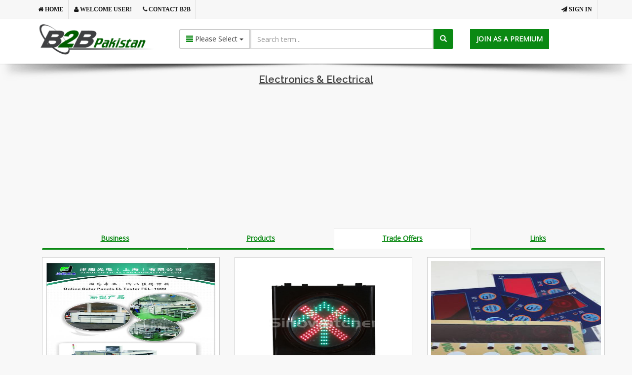

--- FILE ---
content_type: text/html; charset=UTF-8
request_url: https://www.b2bpakistan.com/7/electronics_electrical.html?page=4
body_size: 76307
content:
<!DOCTYPE html>
<!--[if IE 8]>			
<html class="ie ie8">
   <![endif]-->
   <!--[if IE 9]>			
   <html class="ie ie9">
      <![endif]-->
      <!--[if gt IE 9]><!-->	 <!--<![endif]-->
      <html>
         <head>
            <meta charset="utf-8" />
                        <title>Electronics & Electrical</title>
                         <meta name="Description" content= "If you want to promote your company and expand your exposure for services in Auto Electronics , then look no further. B2BPakistan is the leading directory service, providing visitors the opportunity to search across a wide range of Auto Electronics resources involved in marketing and promotional activities of their products."  >
            <meta name="Keywords" content= "auto electronics, electronics, electrical, electronic components, electronic equipment, wholsale electronics, electronic engineering, electronic engineer, electrical appliances, electrical equipment, electronic toys, electricity, electric power generation, electronic circuits"  >
            <meta name="robots" content="index, follow">
            <meta name="googlebot" content="index, follow">
            <meta name="rating" content="Business">
            <meta name="author" content="Pakistan Business Directory">
            <meta name="copyright" content="Copyright (C) 2004 onwards b2bpakistan.com">
            <meta name="viewport" content="width=device-width, maximum-scale=1, initial-scale=1, user-scalable=0" />
            <!--[if IE]>
            <meta http-equiv='X-UA-Compatible' content='IE=edge,chrome=1'>
            <![endif]-->
            <meta property="og:title" content="Pakistan Business Directory - Online resource for business, importers, exporters, traders, industries and manufacturers in Pakistan - B2BPakistan.com"/>
            <meta property="og:type" content="website"/>
            <meta property="og:url" content="https://b2bpakistan.com"/>
            <meta property="og:image" content="https://www.b2bpakistan.com/assets/images/logosq.png"/>
            <meta property="og:site_name" content="B2B Pakistan.com"/>
            <meta property="og:description" content="Pakistan Business Directory - Online resource for business, importers, exporters, traders, industries and manufacturers in Pakistan - B2BPakistan.com"/>
            <meta property="fb:app_id" content="2635713626510296" />
                        <!-- WEB FONTS : use %7C instead of | (pipe) -->
            <link href="https://fonts.googleapis.com/css?family=Open+Sans:300,400%7CRaleway:300,400,500,600,700%7CLato:300,400,400italic,600,700" rel="stylesheet" type="text/css" />
            <link href="https://www.b2bpakistan.com/assets/plugins/bootstrap/css/bootstrap.min.css" rel="stylesheet" type="text/css" />
<link href="https://www.b2bpakistan.com/assets/css/essentials.css" rel="stylesheet" type="text/css" />
<link href="https://www.b2bpakistan.com/assets/css/layout.css" rel="stylesheet" type="text/css" />
<link href="https://www.b2bpakistan.com/assets/css/layout-shop.css" rel="stylesheet" type="text/css" />
<link href="https://www.b2bpakistan.com/assets/css/header-1.css" rel="stylesheet" type="text/css" />
<link href="https://www.b2bpakistan.com/assets/css/color_scheme/color_scheme.css" rel="stylesheet" type="text/css" id="color_scheme" />                     </head>
         <body class="smoothscroll enable-animation menu-vertical" style="background-color:#F8F8F8;">
            <style>
   table {border-collapse: collapse;}
   .np td, .np th {
   border: 1px solid #0A8913;
   padding: 8px;
   }
</style>
<div id="topBar" style="background-color:#F7F7F7; border-bottom: 1px solid #CCCCCC;" class="">
   <div class="container">
            <ul class="top-links list-inline pull-right">
         <li class="hidden-xs hidden-sm"><a href="https://www.b2bpakistan.com/login"><span class="fa fa-send"> <b>SIGN IN</b></span></a></li>
      </ul>
      <ul class="top-links list-inline">
         <li class="hidden-xs hidden-sm"><a href="https://www.b2bpakistan.com"><span class="fa fa-home"> <b>HOME</b></span></a></li>
         <li class="hidden-xs hidden-sm"><a href="javascript:;"><span class="fa fa-user"> <b>Welcome User!</b></span></a></li>
         <li class="hidden-xs hidden-sm"><a href="https://www.b2bpakistan.com/customer-service/contact-us"><span class="fa fa-phone"> <b>CONTACT B2B</b></span></a></li>
      </ul>
         </div>
</div>
<div id="header" class="sticky shadow-after-3 clearfix" style="">
   <header id="">
      <div class="container">
         <div class="row" style="background-color:white;%">
            <div class="col-md-3">
               <div class="row">
                  <a class="logo pull-left" href="https://www.b2bpakistan.com">
                  <img src="https://www.b2bpakistan.com/assets/images/logo.png" alt="" />
                  </a>
               </div>
               <div class="row hidden-md hidden-lg text-center">
                  <div class="col-md-12">
                     <a href="https://www.b2bpakistan.com/member/registration.asp" class="btn btn-primary"><b>JOIN FREE</b></a>
                     <a href="https://www.b2bpakistan.com/member/registration.asp?jid=4" class="hidden-md btn btn-primary" style="margin-left:4px;"><b>JOIN AS PREMIUM MEMBER</b></a>
                  </div>
               </div>
            </div>
            <div class="col-md-6 hidden-xs hidden-sm" style="margin-top:20px;">
               <form id="searchfrm" name="searchfrm" method="get" onsubmit="return fnSearch()">
                  <div class="input-group">
                     <div id="ddlType" class="input-group-btn search-panel">
                        <button type="button" class="btn btn-default dropdown-toggle" data-toggle="dropdown">
                        <span id="search_concept"><span class="glyphicon glyphicon-align-justify" style="color:#0A8913;"></span> Please Select</span>  <span class="caret"></span>
                        </button>
                        <ul class="dropdown-menu" role="menu">
                           <li class="text-center selct_cat_f" style="display: none"><span style="color:red;/*! border-bottom: 1px solid black; */margin-bottom: 10px;">Select a category first</span></li>
                           <li><a href="javascript:;" data-loc="business"> <span class="glyphicon glyphicon-briefcase"  style="color:#0A8913"></span> Business</a></li>
                           <li><a href="javascript:;" data-loc="product_services"> <span class="glyphicon glyphicon-tags" style="color:#0A8913"></span> Product/Services</a></li>
                           <li><a href="javascript:;" data-loc="trade_offers"> <span class="glyphicon glyphicon-globe" style="color:#0A8913"></span> Trade offers</a></li>
                           <li><a href="javascript:;" data-loc="links"><span class="glyphicon glyphicon-link" style="color:#0A8913"></span> Links</a></li>
                        </ul>
                     </div>
                     <input type="hidden" name="search_param" value="" id="search_param">
                     <input type="text" class="form-control" id="searchtxt" name="searchtxt" placeholder="Search term...">
                     <span class="input-group-btn">
                     <button class="btn" style="background-color:#0A8913; color:white;" type="submit" id="site-search"><span class="glyphicon glyphicon-search"></span></button>
                     </span>
                  </div>
               </form>
            </div>
            <div class="col-md-3 hidden-xs hidden-sm" style="margin-top:20px;">
               <span class="input-group-btn">
               				   <!--<a href="https://www.b2bpakistan.com/member/registration.asp" class="btn"style="background-color:#0A8913; color:white;"><b>JOIN AS A FREE</b></a>-->
               <a href="https://www.b2bpakistan.com/member/registration.asp?jid=4" class="btn" style="background-color:#0A8913; color:white; margin-left:4px;"><b>JOIN AS A PREMIUM</b></a>
                              </span>
            </div>
         </div>
      </div>
      <center>
                  <div class="btn-group hidden-md hidden-lg" role="group" aria-label="..." style="margin-top:3%">
            <div class="btn-group" role="group">
               <button type="button" class="btn btn-default btn-sm dropdown-toggle" data-toggle="dropdown" aria-haspopup="true" aria-expanded="false">
               <span class="fa fa-sign-in"> Sign in</span>
               <span class="caret"></span>
               </button>
               <ul class="dropdown-menu">
                  <li><a href="https://www.b2bpakistan.com/login"><span class="fa fa-sign-in"> SIGN IN</span></a></li>
               </ul>
            </div>
         </div>
               </center>
   </header>
</div>
<span class="hidden-lg hidden-md"><br><br><br><br><br><br></span>
<div id="myModal" class="modal fade" tabindex="-1" role="dialog" aria-labelledby="myModalLabel" aria-hidden="true">
   <div class="modal-dialog">
      <div class="modal-content">
         <div class="modal-header">
            <button type="button" class="close" data-dismiss="modal" aria-label="Close"><span aria-hidden="true">&times;</span></button>
            <h4 class="modal-title" style="color:red;"> <b>You are not a Premium MEMBER</b></h4>
         </div>
         <div class="modal-body">
            You are still a Free MEMBER, You can post only 5 Products and 5 Trade Offers. Please Pay $150 to Become Premium Member and enjoy unlimited posting
         </div>
         <div class="modal-footer">
            <button type="button" class="btn btn-default" data-dismiss="modal">Close</button>
         </div>
      </div>
   </div>
</div>            <div class="container">
               <div class="hidden-md hidden-lg">
               </div>
               <div class="hidden-sm hidden-xs">
                  <span class="text-center">
                  <h1 style="font-size:20px;"> <u>Electronics & Electrical </u></h1>
                  </span class="text-right">
               </div>
               <style>
   .catImage:hover{
   -ms-transform: scale(0.9);
   -webkit-transform: scale(0.9);
   transform: scale(0.9);
   }
   .freshRecom:hover{
   box-shadow: 0 1px 2px 0 rgba(0, 0, 0, 0.2), 0 3px 10px 0 rgba(0, 0, 0, 0.19);
   }
</style>
<center>
   <div><script async src="https://pagead2.googlesyndication.com/pagead/js/adsbygoogle.js"></script>
<!-- B2BHorizontal -->
<ins class="adsbygoogle"
   style="display:block"
   data-ad-client="ca-pub-8052894843434346"
   data-ad-slot="4074374864"
   data-ad-format="auto"
   data-full-width-responsive="true"></ins>
<script>
   (adsbygoogle = window.adsbygoogle || []).push({});
</script></div>
</center>
<div class="container">
   <ul class="nav nav-tabs nav-justified">
      <li><a href="https://www.b2bpakistan.com/1/electronics_electrical.html">Business</a></li>
      <li><a href="https://www.b2bpakistan.com/4/electronics_electrical.html">Products</a></li>
      <li class="active"><a href="https://www.b2bpakistan.com/7/electronics_electrical.html">Trade Offers</a></li>
      <li><a href="https://www.b2bpakistan.com/10/electronics_electrical.html" >Links</a></li>
   </ul>
   <div class="tab-content">
      <div class="tab-pane fade in active">
         <div class="row">
                                                            <div class="col-md-4" style="margin-bottom:1%;">
               <div class="freshRecom" style="background-color:white; border:#CCCCCC 1px solid; padding: 2% 2% 2% 2%">
				                     <a href="https://www.b2bpakistan.com/13/electronics_electrical-jinqu_photoelectricshanghaicoltd-solar_cell_el_tester-55886.html">
                     <div>
                        <img class="img-responsive" src="https://www.b2bpakistan.com/assets/images/Product/239/239001/T_l.jpg" srcset="" style="height:250px;">
                     </div>
                     <div style="height:40px;">
                  <a href="https://www.b2bpakistan.com/13/electronics_electrical-jinqu_photoelectricshanghaicoltd-solar_cell_el_tester-55886.html" style="font-size:15px;">SOLAR CELL EL TESTER </a>
                  </div>
                  <hr>
                  <div style="height:130px;text-align:justify;">
                     <p>?  EL Online Detection, Single Pixel Camera 1600W, Other (800W, 2400W) Pixel Optional.
?  Ths Reflection, The Height Of The Working Platform Of 950mm, The Long Side Into The Long Side Out.
?  This Device With Built-in Correction Function, Ensure Th ...<a href="https://www.b2bpakistan.com/13/electronics_electrical-jinqu_photoelectricshanghaicoltd-solar_cell_el_tester-55886.html">Read More</a></p>
                  </div>
                  <br><br>
                  <div style="height:10px; text-align:center; ">
                     <div class="row">
                        <div class="col-md-5">
                           <i class="fa fa-money ">&nbsp;SELL PRODUCT</i>
                        </div>
                                                <div class="col-md-7">
                           <i class="fa fa-clock-o"></i>&nbsp;EXPIRE ON: 
                           21-11-2029
                        </div>
                                             </div>
                  </div>
                  <br><br>
                  <div style="height:60px;">
                     <a href="https://www.b2bpakistan.com/view-profile/jinqu_photoelectricshanghaicoltd-239001.html" target="_blank"><span style="font-size: 16px;letter-spacing: normal;margin: 0 0 20px 0; ">JINQU PHOTOELECTRIC(SHANGHAI)CO.,LTD &nbsp;<sup>[Manufacturer - China]</sup></a></span></a>
                  </div>
                  <a href="mailto:shjqgd@jqgd.cn?subject=Jinqu photoelectric(shanghai)co.,ltd - B2BPakistan.com&body=http://www.b2bpakistan.com/13/electronics_electrical-jinqu_photoelectricshanghaicoltd-solar_cell_el_tester-55886.html"><button type="button" class="btn btn-primary btn-block"><i class="fa fa-envelope"></i>SEND INQUIRY</button></a><br>
                  <div class="text-right" sytle="color:#666666;"><i class="fa fa-eye"></i>&nbsp;<span style="color:#666666;">740</span></div>
                  </a>
               </div>
            </div>
                                                                                    <div class="col-md-4" style="margin-bottom:1%;">
               <div class="freshRecom" style="background-color:white; border:#CCCCCC 1px solid; padding: 2% 2% 2% 2%">
				                     <a href="https://www.b2bpakistan.com/13/electronics_electrical-sinowatcher_technology_co_ltd-its_and_safety_products_road_safety-56317.html">
                     <div>
                        <img class="img-responsive" src="https://www.b2bpakistan.com/assets/images/Product/256/256178/T_l.jpg" srcset="" style="height:250px;">
                     </div>
                     <div style="height:40px;">
                  <a href="https://www.b2bpakistan.com/13/electronics_electrical-sinowatcher_technology_co_ltd-its_and_safety_products_road_safety-56317.html" style="font-size:15px;">ITS AND SAFETY PRODUCTS ROAD SAFETY </a>
                  </div>
                  <hr>
                  <div style="height:130px;text-align:justify;">
                     <p>Sinowatcher Traffic Safety Products Including Solar Warning Lights, Road Stud, Solar Speed Sign, And The Mobile Traffic Signal Lead Driver Mainly Used To Highway, Crossing Roads, Parking Lot, Or Underground Garage Path. It Helps To Improve Road Safet ...<a href="https://www.b2bpakistan.com/13/electronics_electrical-sinowatcher_technology_co_ltd-its_and_safety_products_road_safety-56317.html">Read More</a></p>
                  </div>
                  <br><br>
                  <div style="height:10px; text-align:center; ">
                     <div class="row">
                        <div class="col-md-5">
                           <i class="fa fa-money ">&nbsp;SELL PRODUCT</i>
                        </div>
                                                <div class="col-md-7">
                           <i class="fa fa-clock-o"></i>&nbsp;EXPIRE ON: 
                           05-07-2029
                        </div>
                                             </div>
                  </div>
                  <br><br>
                  <div style="height:60px;">
                     <a href="https://www.b2bpakistan.com/view-profile/sinowatcher_technology_co_ltd-256178.html" target="_blank"><span style="font-size: 16px;letter-spacing: normal;margin: 0 0 20px 0; ">SINOWATCHER TECHNOLOGY CO., LTD. &nbsp;<sup>[Manufacturer - China]</sup></a></span></a>
                  </div>
                  <a href="mailto:trafficsoluition@gmail.com?subject=Sinowatcher Technology Co., Ltd. - B2BPakistan.com&body=http://www.b2bpakistan.com/13/electronics_electrical-sinowatcher_technology_co_ltd-its_and_safety_products_road_safety-56317.html"><button type="button" class="btn btn-primary btn-block"><i class="fa fa-envelope"></i>SEND INQUIRY</button></a><br>
                  <div class="text-right" sytle="color:#666666;"><i class="fa fa-eye"></i>&nbsp;<span style="color:#666666;">504</span></div>
                  </a>
               </div>
            </div>
                                                                                    <div class="col-md-4" style="margin-bottom:1%;">
               <div class="freshRecom" style="background-color:white; border:#CCCCCC 1px solid; padding: 2% 2% 2% 2%">
				                     <a href="https://www.b2bpakistan.com/13/electronics_electrical-komkey_colimited-transparent_red_window_for_pcb_membrane_overlay-56130.html">
                     <div>
                        <img class="img-responsive" src="https://www.b2bpakistan.com/assets/images/Product/240/240086/P56130_l.jpg" srcset="" style="height:250px;">
                     </div>
                     <div style="height:40px;">
                  <a href="https://www.b2bpakistan.com/13/electronics_electrical-komkey_colimited-transparent_red_window_for_pcb_membrane_overlay-56130.html" style="font-size:15px;">TRANSPARENT RED WINDOW FOR PCB MEMBRANE OVERLAY </a>
                  </div>
                  <hr>
                  <div style="height:130px;text-align:justify;">
                     <p>Product Characteristics
Materials: F150

Application: Used For Scales

Adhesive:3M467

Transparent Red Window In The Graphic Overlay

Our Produce Overlay Pcb,and Our Service Include Custom Membrane Keypad And Custom Membrane Keypad,we Will B ...<a href="https://www.b2bpakistan.com/13/electronics_electrical-komkey_colimited-transparent_red_window_for_pcb_membrane_overlay-56130.html">Read More</a></p>
                  </div>
                  <br><br>
                  <div style="height:10px; text-align:center; ">
                     <div class="row">
                        <div class="col-md-5">
                           <i class="fa fa-money ">&nbsp;SELL PRODUCT</i>
                        </div>
                                                <div class="col-md-7">
                           <i class="fa fa-clock-o"></i>&nbsp;EXPIRE ON: 
                           04-07-2029
                        </div>
                                             </div>
                  </div>
                  <br><br>
                  <div style="height:60px;">
                     <a href="https://www.b2bpakistan.com/view-profile/komkey_colimited-240086.html" target="_blank"><span style="font-size: 16px;letter-spacing: normal;margin: 0 0 20px 0; ">KOMKEY CO.,LIMITED &nbsp;<sup>[Manufacturer - China]</sup></a></span></a>
                  </div>
                  <a href="mailto:komkey2019@gmail.com?subject=Komkey co.,Limited - B2BPakistan.com&body=http://www.b2bpakistan.com/13/electronics_electrical-komkey_colimited-transparent_red_window_for_pcb_membrane_overlay-56130.html"><button type="button" class="btn btn-primary btn-block"><i class="fa fa-envelope"></i>SEND INQUIRY</button></a><br>
                  <div class="text-right" sytle="color:#666666;"><i class="fa fa-eye"></i>&nbsp;<span style="color:#666666;">472</span></div>
                  </a>
               </div>
            </div>
                                    <div class="col-md-4" style="margin-bottom:1%;"><script async src="https://pagead2.googlesyndication.com/pagead/js/adsbygoogle.js"></script>
<!-- B2B300x250 -->
<ins class="adsbygoogle"
   style="display:inline-block;width:300px;height:250px"
   data-ad-client="ca-pub-8052894843434346"
   data-ad-slot="8332990551"></ins>
<script>
   (adsbygoogle = window.adsbygoogle || []).push({});
</script></div>
                                                                        <div class="col-md-4" style="margin-bottom:1%;">
               <div class="freshRecom" style="background-color:white; border:#CCCCCC 1px solid; padding: 2% 2% 2% 2%">
				                     <a href="https://www.b2bpakistan.com/13/electronics_electrical-shenzhen_yansen_industrial_storage_technology_co_ltd-m2_nvme_2280_ysne_x_xxx-58848.html">
                     <div>
                        <img class="img-responsive" src="https://www.b2bpakistan.com/assets/images/Product/270/270578/P58848_l.jpg" srcset="" style="height:250px;">
                     </div>
                     <div style="height:40px;">
                  <a href="https://www.b2bpakistan.com/13/electronics_electrical-shenzhen_yansen_industrial_storage_technology_co_ltd-m2_nvme_2280_ysne_x_xxx-58848.html" style="font-size:15px;">M.2 NVME 2280 YSNE-X-XXX </a>
                  </div>
                  <hr>
                  <div style="height:130px;text-align:justify;">
                     <p>Yansen YSNE-X-XXX Is An NVM Express SSD Designed As The Standard M.2 Form Factor With PCIe Interface And 3D TLC NAND Flash, Capacity Range Is 128GB~1TB. YSNE-X-XXX Supports PCIe Gen III X4, And It Is Compliant With NVMe 1.3 Providing Excellent Perfor ...<a href="https://www.b2bpakistan.com/13/electronics_electrical-shenzhen_yansen_industrial_storage_technology_co_ltd-m2_nvme_2280_ysne_x_xxx-58848.html">Read More</a></p>
                  </div>
                  <br><br>
                  <div style="height:10px; text-align:center; ">
                     <div class="row">
                        <div class="col-md-5">
                           <i class="fa fa-money ">&nbsp;SELL PRODUCT</i>
                        </div>
                                                <div class="col-md-7">
                           <i class="fa fa-clock-o"></i>&nbsp;EXPIRE ON: 
                           12-06-2029
                        </div>
                                             </div>
                  </div>
                  <br><br>
                  <div style="height:60px;">
                     <a href="https://www.b2bpakistan.com/view-profile/shenzhen_yansen_industrial_storage_technology_co_ltd-270578.html" target="_blank"><span style="font-size: 16px;letter-spacing: normal;margin: 0 0 20px 0; ">SHENZHEN YANSEN INDUSTRIAL STORAGE TECHNOLOGY CO., ...&nbsp;<sup>[Manufacturer - China]</sup></a></span></a>
                  </div>
                  <a href="mailto:yansenssd@gmail.com?subject=Shenzhen Yansen Industrial Storage Technology Co., Ltd. - B2BPakistan.com&body=http://www.b2bpakistan.com/13/electronics_electrical-shenzhen_yansen_industrial_storage_technology_co_ltd-m2_nvme_2280_ysne_x_xxx-58848.html"><button type="button" class="btn btn-primary btn-block"><i class="fa fa-envelope"></i>SEND INQUIRY</button></a><br>
                  <div class="text-right" sytle="color:#666666;"><i class="fa fa-eye"></i>&nbsp;<span style="color:#666666;">386</span></div>
                  </a>
               </div>
            </div>
                                                                                    <div class="col-md-4" style="margin-bottom:1%;">
               <div class="freshRecom" style="background-color:white; border:#CCCCCC 1px solid; padding: 2% 2% 2% 2%">
				                     <a href="https://www.b2bpakistan.com/13/electronics_electrical-wuhan_mz_electronic_coltd-pvc_cable_trunking-61185.html">
                     <div>
                        <img class="img-responsive" src="https://www.b2bpakistan.com/assets/images/Product/265/265317/T61185_l.jpg" srcset="" style="height:250px;">
                     </div>
                     <div style="height:40px;">
                  <a href="https://www.b2bpakistan.com/13/electronics_electrical-wuhan_mz_electronic_coltd-pvc_cable_trunking-61185.html" style="font-size:15px;">PVC CABLE TRUNKING </a>
                  </div>
                  <hr>
                  <div style="height:130px;text-align:justify;">
                     <p>Wiring Duct

Characteristics:

Tailored For Compact Wiring, Enhancing Panel Aesthetics; Efficient Wire And Cable Management In Cabinets, Control Panels, And Limited Spaces.
 Good Design And Advanced Manufacturing Processes Ensure A Robust Union  ...<a href="https://www.b2bpakistan.com/13/electronics_electrical-wuhan_mz_electronic_coltd-pvc_cable_trunking-61185.html">Read More</a></p>
                  </div>
                  <br><br>
                  <div style="height:10px; text-align:center; ">
                     <div class="row">
                        <div class="col-md-5">
                           <i class="fa fa-money ">&nbsp;SELL PRODUCT</i>
                        </div>
                                                <div class="col-md-7">
                           <i class="fa fa-clock-o"></i>&nbsp;EXPIRE ON: 
                           31-08-2028
                        </div>
                                             </div>
                  </div>
                  <br><br>
                  <div style="height:60px;">
                     <a href="https://www.b2bpakistan.com/view-profile/wuhan_mz_electronic_coltd-265317.html" target="_blank"><span style="font-size: 16px;letter-spacing: normal;margin: 0 0 20px 0; ">WUHAN MZ ELECTRONIC CO.,LTD &nbsp;<sup>[Manufacturer - China]</sup></a></span></a>
                  </div>
                  <a href="mailto:longs99@mzcableties.com?subject=Wuhan MZ Electronic Co.,Ltd - B2BPakistan.com&body=http://www.b2bpakistan.com/13/electronics_electrical-wuhan_mz_electronic_coltd-pvc_cable_trunking-61185.html"><button type="button" class="btn btn-primary btn-block"><i class="fa fa-envelope"></i>SEND INQUIRY</button></a><br>
                  <div class="text-right" sytle="color:#666666;"><i class="fa fa-eye"></i>&nbsp;<span style="color:#666666;">170</span></div>
                  </a>
               </div>
            </div>
                                                                                    <div class="col-md-4" style="margin-bottom:1%;">
               <div class="freshRecom" style="background-color:white; border:#CCCCCC 1px solid; padding: 2% 2% 2% 2%">
				                     <a href="https://www.b2bpakistan.com/13/electronics_electrical-moore_limited-ge531x175ssbaam3_new_and_original_in_stock_cn_at_mooreplccom-55937.html">
                     <div>
                        <img class="img-responsive" src="https://www.b2bpakistan.com/assets/images/Product/219/219491/T_l.jpg" srcset="" style="height:250px;">
                     </div>
                     <div style="height:40px;">
                  <a href="https://www.b2bpakistan.com/13/electronics_electrical-moore_limited-ge531x175ssbaam3_new_and_original_in_stock_cn_at_mooreplccom-55937.html" style="font-size:15px;">GE	531X175SSBAAM3 NEW AND ORIGINAL IN STOCK ---CN@ </a>
                  </div>
                  <hr>
                  <div style="height:130px;text-align:justify;">
                     <p>Sales Manager:Katherine
?Email:cn@mooreplc.com
?Mobile: +86-18020714492
?Whatsapp:+86-18020714492
?Skype:live:cn_662
-------------------------------------------------
?Service We Offer?
Original Package With Lower Price
Min.Order Quantity: 1  ...<a href="https://www.b2bpakistan.com/13/electronics_electrical-moore_limited-ge531x175ssbaam3_new_and_original_in_stock_cn_at_mooreplccom-55937.html">Read More</a></p>
                  </div>
                  <br><br>
                  <div style="height:10px; text-align:center; ">
                     <div class="row">
                        <div class="col-md-5">
                           <i class="fa fa-money ">&nbsp;SELL PRODUCT</i>
                        </div>
                                                <div class="col-md-7">
                           <i class="fa fa-clock-o"></i>&nbsp;EXPIRE ON: 
                           31-08-2028
                        </div>
                                             </div>
                  </div>
                  <br><br>
                  <div style="height:60px;">
                     <a href="https://www.b2bpakistan.com/view-profile/moore_limited-219491.html" target="_blank"><span style="font-size: 16px;letter-spacing: normal;margin: 0 0 20px 0; ">MOORE LIMITED &nbsp;<sup>[Distributor - China]</sup></a></span></a>
                  </div>
                  <a href="mailto:cn@mooreplc.com?subject=MOORE LIMITED - B2BPakistan.com&body=http://www.b2bpakistan.com/13/electronics_electrical-moore_limited-ge531x175ssbaam3_new_and_original_in_stock_cn_at_mooreplccom-55937.html"><button type="button" class="btn btn-primary btn-block"><i class="fa fa-envelope"></i>SEND INQUIRY</button></a><br>
                  <div class="text-right" sytle="color:#666666;"><i class="fa fa-eye"></i>&nbsp;<span style="color:#666666;">511</span></div>
                  </a>
               </div>
            </div>
                                                                                    <div class="col-md-4" style="margin-bottom:1%;">
               <div class="freshRecom" style="background-color:white; border:#CCCCCC 1px solid; padding: 2% 2% 2% 2%">
				                     <a href="https://www.b2bpakistan.com/13/electronics_electrical-moore_limited-ge_531x160hfcacg1_new_and_original_in_stock_emailcn_at_mooreplccom-55938.html">
                     <div>
                        <img class="img-responsive" src="https://www.b2bpakistan.com/assets/images/Product/219/219491/P55938_l.jpg" srcset="" style="height:250px;">
                     </div>
                     <div style="height:40px;">
                  <a href="https://www.b2bpakistan.com/13/electronics_electrical-moore_limited-ge_531x160hfcacg1_new_and_original_in_stock_emailcn_at_mooreplccom-55938.html" style="font-size:15px;">GE 531X160HFCACG1 NEW AND ORIGINAL IN STOCK--- EMA </a>
                  </div>
                  <hr>
                  <div style="height:130px;text-align:justify;">
                     <p>Sales Manager:Katherine
?Email:cn@mooreplc.com
?Mobile: +86-18020714492
?Whatsapp:+86-18020714492
?Skype:live:cn_662
-------------------------------------------------
?Service We Offer?
Original Package With Lower Price
Min.Order Quantity: 1  ...<a href="https://www.b2bpakistan.com/13/electronics_electrical-moore_limited-ge_531x160hfcacg1_new_and_original_in_stock_emailcn_at_mooreplccom-55938.html">Read More</a></p>
                  </div>
                  <br><br>
                  <div style="height:10px; text-align:center; ">
                     <div class="row">
                        <div class="col-md-5">
                           <i class="fa fa-money ">&nbsp;SELL PRODUCT</i>
                        </div>
                                                <div class="col-md-7">
                           <i class="fa fa-clock-o"></i>&nbsp;EXPIRE ON: 
                           31-08-2028
                        </div>
                                             </div>
                  </div>
                  <br><br>
                  <div style="height:60px;">
                     <a href="https://www.b2bpakistan.com/view-profile/moore_limited-219491.html" target="_blank"><span style="font-size: 16px;letter-spacing: normal;margin: 0 0 20px 0; ">MOORE LIMITED &nbsp;<sup>[Distributor - China]</sup></a></span></a>
                  </div>
                  <a href="mailto:cn@mooreplc.com?subject=MOORE LIMITED - B2BPakistan.com&body=http://www.b2bpakistan.com/13/electronics_electrical-moore_limited-ge_531x160hfcacg1_new_and_original_in_stock_emailcn_at_mooreplccom-55938.html"><button type="button" class="btn btn-primary btn-block"><i class="fa fa-envelope"></i>SEND INQUIRY</button></a><br>
                  <div class="text-right" sytle="color:#666666;"><i class="fa fa-eye"></i>&nbsp;<span style="color:#666666;">610</span></div>
                  </a>
               </div>
            </div>
                                                                                    <div class="col-md-4" style="margin-bottom:1%;">
               <div class="freshRecom" style="background-color:white; border:#CCCCCC 1px solid; padding: 2% 2% 2% 2%">
				                     <a href="https://www.b2bpakistan.com/13/electronics_electrical-moore_limited-ge_531x152iocakg1_new_and_original_in_stock_emailcn_at_mooreplccom-55939.html">
                     <div>
                        <img class="img-responsive" src="https://www.b2bpakistan.com/assets/images/Product/219/219491/T_l.jpg" srcset="" style="height:250px;">
                     </div>
                     <div style="height:40px;">
                  <a href="https://www.b2bpakistan.com/13/electronics_electrical-moore_limited-ge_531x152iocakg1_new_and_original_in_stock_emailcn_at_mooreplccom-55939.html" style="font-size:15px;">GE 531X152IOCAKG1 NEW AND ORIGINAL IN STOCK--EMAIL </a>
                  </div>
                  <hr>
                  <div style="height:130px;text-align:justify;">
                     <p>Sales Manager:Katherine
?Email:cn@mooreplc.com
?Mobile: +86-18020714492
?Whatsapp:+86-18020714492
?Skype:live:cn_662
-------------------------------------------------
?Service We Offer?
Original Package With Lower Price
Min.Order Quantity: 1  ...<a href="https://www.b2bpakistan.com/13/electronics_electrical-moore_limited-ge_531x152iocakg1_new_and_original_in_stock_emailcn_at_mooreplccom-55939.html">Read More</a></p>
                  </div>
                  <br><br>
                  <div style="height:10px; text-align:center; ">
                     <div class="row">
                        <div class="col-md-5">
                           <i class="fa fa-money ">&nbsp;SELL PRODUCT</i>
                        </div>
                                                <div class="col-md-7">
                           <i class="fa fa-clock-o"></i>&nbsp;EXPIRE ON: 
                           31-08-2028
                        </div>
                                             </div>
                  </div>
                  <br><br>
                  <div style="height:60px;">
                     <a href="https://www.b2bpakistan.com/view-profile/moore_limited-219491.html" target="_blank"><span style="font-size: 16px;letter-spacing: normal;margin: 0 0 20px 0; ">MOORE LIMITED &nbsp;<sup>[Distributor - China]</sup></a></span></a>
                  </div>
                  <a href="mailto:cn@mooreplc.com?subject=MOORE LIMITED - B2BPakistan.com&body=http://www.b2bpakistan.com/13/electronics_electrical-moore_limited-ge_531x152iocakg1_new_and_original_in_stock_emailcn_at_mooreplccom-55939.html"><button type="button" class="btn btn-primary btn-block"><i class="fa fa-envelope"></i>SEND INQUIRY</button></a><br>
                  <div class="text-right" sytle="color:#666666;"><i class="fa fa-eye"></i>&nbsp;<span style="color:#666666;">559</span></div>
                  </a>
               </div>
            </div>
                                    <div class="col-md-4" style="margin-bottom:1%;"><script async src="https://pagead2.googlesyndication.com/pagead/js/adsbygoogle.js"></script>
<!-- B2B300x250 -->
<ins class="adsbygoogle"
   style="display:inline-block;width:300px;height:250px"
   data-ad-client="ca-pub-8052894843434346"
   data-ad-slot="8332990551"></ins>
<script>
   (adsbygoogle = window.adsbygoogle || []).push({});
</script></div>
                                                                        <div class="col-md-4" style="margin-bottom:1%;">
               <div class="freshRecom" style="background-color:white; border:#CCCCCC 1px solid; padding: 2% 2% 2% 2%">
				                     <a href="https://www.b2bpakistan.com/13/electronics_electrical-moore_limited-ge531x133pruamg1_new_and_original_in_stock_emailcn_at_mooreplccom-55940.html">
                     <div>
                        <img class="img-responsive" src="https://www.b2bpakistan.com/assets/images/Product/219/219491/T_l.jpg" srcset="" style="height:250px;">
                     </div>
                     <div style="height:40px;">
                  <a href="https://www.b2bpakistan.com/13/electronics_electrical-moore_limited-ge531x133pruamg1_new_and_original_in_stock_emailcn_at_mooreplccom-55940.html" style="font-size:15px;">GE	531X133PRUAMG1 NEW AND ORIGINAL IN STOCK--EMAIL </a>
                  </div>
                  <hr>
                  <div style="height:130px;text-align:justify;">
                     <p>Sales Manager:Katherine
?Email:cn@mooreplc.com
?Mobile: +86-18020714492
?Whatsapp:+86-18020714492
?Skype:live:cn_662
-------------------------------------------------
?Service We Offer?
Original Package With Lower Price
Min.Order Quantity: 1  ...<a href="https://www.b2bpakistan.com/13/electronics_electrical-moore_limited-ge531x133pruamg1_new_and_original_in_stock_emailcn_at_mooreplccom-55940.html">Read More</a></p>
                  </div>
                  <br><br>
                  <div style="height:10px; text-align:center; ">
                     <div class="row">
                        <div class="col-md-5">
                           <i class="fa fa-money ">&nbsp;SELL PRODUCT</i>
                        </div>
                                                <div class="col-md-7">
                           <i class="fa fa-clock-o"></i>&nbsp;EXPIRE ON: 
                           31-08-2028
                        </div>
                                             </div>
                  </div>
                  <br><br>
                  <div style="height:60px;">
                     <a href="https://www.b2bpakistan.com/view-profile/moore_limited-219491.html" target="_blank"><span style="font-size: 16px;letter-spacing: normal;margin: 0 0 20px 0; ">MOORE LIMITED &nbsp;<sup>[Distributor - China]</sup></a></span></a>
                  </div>
                  <a href="mailto:cn@mooreplc.com?subject=MOORE LIMITED - B2BPakistan.com&body=http://www.b2bpakistan.com/13/electronics_electrical-moore_limited-ge531x133pruamg1_new_and_original_in_stock_emailcn_at_mooreplccom-55940.html"><button type="button" class="btn btn-primary btn-block"><i class="fa fa-envelope"></i>SEND INQUIRY</button></a><br>
                  <div class="text-right" sytle="color:#666666;"><i class="fa fa-eye"></i>&nbsp;<span style="color:#666666;">572</span></div>
                  </a>
               </div>
            </div>
                                                                                    <div class="col-md-4" style="margin-bottom:1%;">
               <div class="freshRecom" style="background-color:white; border:#CCCCCC 1px solid; padding: 2% 2% 2% 2%">
				                     <a href="https://www.b2bpakistan.com/13/electronics_electrical-hebei_yongguang_line_equipment_coltd-hot_line_tap_clamp-60396.html">
                     <div>
                        <img class="img-responsive" src="https://www.b2bpakistan.com/assets/images/Product/278/278697/P60396_l.jpg" srcset="" style="height:250px;">
                     </div>
                     <div style="height:40px;">
                  <a href="https://www.b2bpakistan.com/13/electronics_electrical-hebei_yongguang_line_equipment_coltd-hot_line_tap_clamp-60396.html" style="font-size:15px;">HOT LINE TAP CLAMP </a>
                  </div>
                  <hr>
                  <div style="height:130px;text-align:justify;">
                     <p>China Hot Line Tap Clamp Is A Tool Used For Connecting And Fixing Electrical Equipment. In Power Systems, Hot Wire Clamps Are Widely Used To Ensure The Stability And Safety Of Power Lines.

Hot Wire Clamps Are Usually Made Of Aluminum Or Copper, Wh ...<a href="https://www.b2bpakistan.com/13/electronics_electrical-hebei_yongguang_line_equipment_coltd-hot_line_tap_clamp-60396.html">Read More</a></p>
                  </div>
                  <br><br>
                  <div style="height:10px; text-align:center; ">
                     <div class="row">
                        <div class="col-md-5">
                           <i class="fa fa-money ">&nbsp;BUY PRODUCT</i>
                        </div>
                                                <div class="col-md-7">
                           <i class="fa fa-clock-o"></i>&nbsp;EXPIRE ON: 
                           19-08-2028
                        </div>
                                             </div>
                  </div>
                  <br><br>
                  <div style="height:60px;">
                     <a href="https://www.b2bpakistan.com/view-profile/hebei_yongguang_line_equipment_coltd-278697.html" target="_blank"><span style="font-size: 16px;letter-spacing: normal;margin: 0 0 20px 0; ">HEBEI YONGGUANG LINE EQUIPMENT CO.,LTD &nbsp;<sup>[Manufacturer - China]</sup></a></span></a>
                  </div>
                  <a href="mailto:hbyongguang3358@gmail.com?subject=HEBEI YONGGUANG LINE EQUIPMENT CO.,LTD - B2BPakistan.com&body=http://www.b2bpakistan.com/13/electronics_electrical-hebei_yongguang_line_equipment_coltd-hot_line_tap_clamp-60396.html"><button type="button" class="btn btn-primary btn-block"><i class="fa fa-envelope"></i>SEND INQUIRY</button></a><br>
                  <div class="text-right" sytle="color:#666666;"><i class="fa fa-eye"></i>&nbsp;<span style="color:#666666;">358</span></div>
                  </a>
               </div>
            </div>
                                                                                    <div class="col-md-4" style="margin-bottom:1%;">
               <div class="freshRecom" style="background-color:white; border:#CCCCCC 1px solid; padding: 2% 2% 2% 2%">
				                     <a href="https://www.b2bpakistan.com/13/electronics_electrical-beijing_lewei_iot_technologies_co_ltd-hydroxyl_silicone_emulsion_920b-55856.html">
                     <div>
                        <img class="img-responsive" src="https://www.b2bpakistan.com/assets/images/Product/242/242520/T_l.jpg" srcset="" style="height:250px;">
                     </div>
                     <div style="height:40px;">
                  <a href="https://www.b2bpakistan.com/13/electronics_electrical-beijing_lewei_iot_technologies_co_ltd-hydroxyl_silicone_emulsion_920b-55856.html" style="font-size:15px;">HYDROXYL SILICONE EMULSION 920B </a>
                  </div>
                  <hr>
                  <div style="height:130px;text-align:justify;">
                     <p>Suitable For Fabric Soft Smooth Finish
[General Properties]
Appearance: White With Blue Emulsion
Ionicity: Cation
Solubility: Dilute With Water At Any Ratio
Centrifugal Stability(3000r/min):=15min?

[Product Features]
The Silicone Emulsion Su ...<a href="https://www.b2bpakistan.com/13/electronics_electrical-beijing_lewei_iot_technologies_co_ltd-hydroxyl_silicone_emulsion_920b-55856.html">Read More</a></p>
                  </div>
                  <br><br>
                  <div style="height:10px; text-align:center; ">
                     <div class="row">
                        <div class="col-md-5">
                           <i class="fa fa-money ">&nbsp;SELL PRODUCT</i>
                        </div>
                                                <div class="col-md-7">
                           <i class="fa fa-clock-o"></i>&nbsp;EXPIRE ON: 
                           11-08-2028
                        </div>
                                             </div>
                  </div>
                  <br><br>
                  <div style="height:60px;">
                     <a href="https://www.b2bpakistan.com/view-profile/beijing_lewei_iot_technologies_co_ltd-242520.html" target="_blank"><span style="font-size: 16px;letter-spacing: normal;margin: 0 0 20px 0; ">BEIJING LEWEI IOT TECHNOLOGIES CO., LTD &nbsp;<sup>[Manufacturer - China]</sup></a></span></a>
                  </div>
                  <a href="mailto:Htfinechem@gmail.com?subject=Beijing Lewei IOT Technologies Co., Ltd - B2BPakistan.com&body=http://www.b2bpakistan.com/13/electronics_electrical-beijing_lewei_iot_technologies_co_ltd-hydroxyl_silicone_emulsion_920b-55856.html"><button type="button" class="btn btn-primary btn-block"><i class="fa fa-envelope"></i>SEND INQUIRY</button></a><br>
                  <div class="text-right" sytle="color:#666666;"><i class="fa fa-eye"></i>&nbsp;<span style="color:#666666;">599</span></div>
                  </a>
               </div>
            </div>
                                                                                    <div class="col-md-4" style="margin-bottom:1%;">
               <div class="freshRecom" style="background-color:white; border:#CCCCCC 1px solid; padding: 2% 2% 2% 2%">
				                     <a href="https://www.b2bpakistan.com/13/electronics_electrical-esp_cable_solutions_co_limited-mle_cable-61454.html">
                     <div>
                        <img class="img-responsive" src="https://www.b2bpakistan.com/assets/images/Product/291/291246/T61454_l.jpg" srcset="" style="height:250px;">
                     </div>
                     <div style="height:40px;">
                  <a href="https://www.b2bpakistan.com/13/electronics_electrical-esp_cable_solutions_co_limited-mle_cable-61454.html" style="font-size:15px;">MLE CABLE </a>
                  </div>
                  <hr>
                  <div style="height:130px;text-align:justify;">
                     <p>Exceeding  Standards  Quality
Exceeding  Expectations  Performance Long Warranty Period
Super Long Products Service Life Ultra Reliability And  Safety
Strong Production Capacity And Fast Production Ability.
Dynamic  Inventory <a href="https://www.b2bpakistan.com/13/electronics_electrical-esp_cable_solutions_co_limited-mle_cable-61454.html">Read More</a></p>
                  </div>
                  <br><br>
                  <div style="height:10px; text-align:center; ">
                     <div class="row">
                        <div class="col-md-5">
                           <i class="fa fa-money ">&nbsp;SELL PRODUCT</i>
                        </div>
                                                <div class="col-md-7">
                           <i class="fa fa-clock-o"></i>&nbsp;EXPIRE ON: 
                           28-07-2028
                        </div>
                                             </div>
                  </div>
                  <br><br>
                  <div style="height:60px;">
                     <a href="https://www.b2bpakistan.com/view-profile/esp_cable_solutions_co_limited-291246.html" target="_blank"><span style="font-size: 16px;letter-spacing: normal;margin: 0 0 20px 0; ">ESP CABLE SOLUTIONS CO., LIMITED &nbsp;<sup>[Manufacturer - China]</sup></a></span></a>
                  </div>
                  <a href="mailto:2263185503@qq.com?subject=ESP Cable Solutions Co., Limited - B2BPakistan.com&body=http://www.b2bpakistan.com/13/electronics_electrical-esp_cable_solutions_co_limited-mle_cable-61454.html"><button type="button" class="btn btn-primary btn-block"><i class="fa fa-envelope"></i>SEND INQUIRY</button></a><br>
                  <div class="text-right" sytle="color:#666666;"><i class="fa fa-eye"></i>&nbsp;<span style="color:#666666;">79</span></div>
                  </a>
               </div>
            </div>
                                                                                    <div class="col-md-4" style="margin-bottom:1%;">
               <div class="freshRecom" style="background-color:white; border:#CCCCCC 1px solid; padding: 2% 2% 2% 2%">
				                     <a href="https://www.b2bpakistan.com/13/electronics_electrical-fpr_new_energy_technology_co_inc-fpr_p300-60390.html">
                     <div>
                        <img class="img-responsive" src="https://www.b2bpakistan.com/assets/images/Product/278/278663/T_l.jpg" srcset="" style="height:250px;">
                     </div>
                     <div style="height:40px;">
                  <a href="https://www.b2bpakistan.com/13/electronics_electrical-fpr_new_energy_technology_co_inc-fpr_p300-60390.html" style="font-size:15px;">FPR P300 </a>
                  </div>
                  <hr>
                  <div style="height:130px;text-align:justify;">
                     <p>FPR P300 Portable Charging Box
FPR P300
Portable Energy Station P300
Empower Your Adventures With The FPR P300 Mobile Energy Hub, A Versatile And Rugged Solution That Thrives In Any Environment. With An IP52 Rating, This Power Station 300w Type Sa ...<a href="https://www.b2bpakistan.com/13/electronics_electrical-fpr_new_energy_technology_co_inc-fpr_p300-60390.html">Read More</a></p>
                  </div>
                  <br><br>
                  <div style="height:10px; text-align:center; ">
                     <div class="row">
                        <div class="col-md-5">
                           <i class="fa fa-money ">&nbsp;SELL PRODUCT</i>
                        </div>
                                                <div class="col-md-7">
                           <i class="fa fa-clock-o"></i>&nbsp;EXPIRE ON: 
                           20-07-2028
                        </div>
                                             </div>
                  </div>
                  <br><br>
                  <div style="height:60px;">
                     <a href="https://www.b2bpakistan.com/view-profile/fpr_new_energy_technology_co_inc-278663.html" target="_blank"><span style="font-size: 16px;letter-spacing: normal;margin: 0 0 20px 0; ">FPR NEW ENERGY TECHNOLOGY CO., INC. &nbsp;<sup>[Manufacturer - China]</sup></a></span></a>
                  </div>
                  <a href="mailto:fprenergy@gmail.com?subject=FPR New Energy Technology Co., Inc. - B2BPakistan.com&body=http://www.b2bpakistan.com/13/electronics_electrical-fpr_new_energy_technology_co_inc-fpr_p300-60390.html"><button type="button" class="btn btn-primary btn-block"><i class="fa fa-envelope"></i>SEND INQUIRY</button></a><br>
                  <div class="text-right" sytle="color:#666666;"><i class="fa fa-eye"></i>&nbsp;<span style="color:#666666;">358</span></div>
                  </a>
               </div>
            </div>
                                    <div class="col-md-4" style="margin-bottom:1%;"><script async src="https://pagead2.googlesyndication.com/pagead/js/adsbygoogle.js"></script>
<!-- B2B300x250 -->
<ins class="adsbygoogle"
   style="display:inline-block;width:300px;height:250px"
   data-ad-client="ca-pub-8052894843434346"
   data-ad-slot="8332990551"></ins>
<script>
   (adsbygoogle = window.adsbygoogle || []).push({});
</script></div>
                                                                        <div class="col-md-4" style="margin-bottom:1%;">
               <div class="freshRecom" style="background-color:white; border:#CCCCCC 1px solid; padding: 2% 2% 2% 2%">
				                     <a href="https://www.b2bpakistan.com/13/electronics_electrical-huizhou_ece_energy_technology_coltd-large_scale_solar_energy_storage_system_solution-60325.html">
                     <div>
                        <img class="img-responsive" src="https://www.b2bpakistan.com/assets/images/Product/278/278491/T_l.jpg" srcset="" style="height:250px;">
                     </div>
                     <div style="height:40px;">
                  <a href="https://www.b2bpakistan.com/13/electronics_electrical-huizhou_ece_energy_technology_coltd-large_scale_solar_energy_storage_system_solution-60325.html" style="font-size:15px;">LARGE-SCALE SOLAR ENERGY STORAGE SYSTEM SOLUTION </a>
                  </div>
                  <hr>
                  <div style="height:130px;text-align:justify;">
                     <p>ECE Relies On Advanced Lithium Iron Phosphate Battery Technology, Which Can Provide Large-scale Energy Storage Systems, Distributed Energy Storage Systems And Microgrid Systems. The Large Distributed Solar Optical Storage And Power Generation System  ...<a href="https://www.b2bpakistan.com/13/electronics_electrical-huizhou_ece_energy_technology_coltd-large_scale_solar_energy_storage_system_solution-60325.html">Read More</a></p>
                  </div>
                  <br><br>
                  <div style="height:10px; text-align:center; ">
                     <div class="row">
                        <div class="col-md-5">
                           <i class="fa fa-money ">&nbsp;BUY PRODUCT</i>
                        </div>
                                                <div class="col-md-7">
                           <i class="fa fa-clock-o"></i>&nbsp;EXPIRE ON: 
                           19-07-2028
                        </div>
                                             </div>
                  </div>
                  <br><br>
                  <div style="height:60px;">
                     <a href="https://www.b2bpakistan.com/view-profile/huizhou_ece_energy_technology_coltd-278491.html" target="_blank"><span style="font-size: 16px;letter-spacing: normal;margin: 0 0 20px 0; ">HUIZHOU ECE ENERGY TECHNOLOGY CO.,LTD &nbsp;<sup>[Manufacturer - China]</sup></a></span></a>
                  </div>
                  <a href="mailto:lithiumionbatterychina@gmail.com?subject=Huizhou ECE Energy Technology Co.,Ltd - B2BPakistan.com&body=http://www.b2bpakistan.com/13/electronics_electrical-huizhou_ece_energy_technology_coltd-large_scale_solar_energy_storage_system_solution-60325.html"><button type="button" class="btn btn-primary btn-block"><i class="fa fa-envelope"></i>SEND INQUIRY</button></a><br>
                  <div class="text-right" sytle="color:#666666;"><i class="fa fa-eye"></i>&nbsp;<span style="color:#666666;">375</span></div>
                  </a>
               </div>
            </div>
                                                                                    <div class="col-md-4" style="margin-bottom:1%;">
               <div class="freshRecom" style="background-color:white; border:#CCCCCC 1px solid; padding: 2% 2% 2% 2%">
				                     <a href="https://www.b2bpakistan.com/13/electronics_electrical-huizhou_ece_energy_technology_coltd-intelligent_lithium_battery-60324.html">
                     <div>
                        <img class="img-responsive" src="https://www.b2bpakistan.com/assets/images/Product/278/278491/P60324_l.jpg" srcset="" style="height:250px;">
                     </div>
                     <div style="height:40px;">
                  <a href="https://www.b2bpakistan.com/13/electronics_electrical-huizhou_ece_energy_technology_coltd-intelligent_lithium_battery-60324.html" style="font-size:15px;">INTELLIGENT LITHIUM BATTERY </a>
                  </div>
                  <hr>
                  <div style="height:130px;text-align:justify;">
                     <p>Smart Lithium Backup Power Use Of Lithium Iron Phosphate Cell, Safe And Reliable, Support For Old And New Batteries, Lithium Phosphate Prismatic Battery Mixed Use, Significantly Reduce Operating Costs.

Specification Of Intelligent Lithium Battery ...<a href="https://www.b2bpakistan.com/13/electronics_electrical-huizhou_ece_energy_technology_coltd-intelligent_lithium_battery-60324.html">Read More</a></p>
                  </div>
                  <br><br>
                  <div style="height:10px; text-align:center; ">
                     <div class="row">
                        <div class="col-md-5">
                           <i class="fa fa-money ">&nbsp;BUY PRODUCT</i>
                        </div>
                                                <div class="col-md-7">
                           <i class="fa fa-clock-o"></i>&nbsp;EXPIRE ON: 
                           13-07-2028
                        </div>
                                             </div>
                  </div>
                  <br><br>
                  <div style="height:60px;">
                     <a href="https://www.b2bpakistan.com/view-profile/huizhou_ece_energy_technology_coltd-278491.html" target="_blank"><span style="font-size: 16px;letter-spacing: normal;margin: 0 0 20px 0; ">HUIZHOU ECE ENERGY TECHNOLOGY CO.,LTD &nbsp;<sup>[Manufacturer - China]</sup></a></span></a>
                  </div>
                  <a href="mailto:lithiumionbatterychina@gmail.com?subject=Huizhou ECE Energy Technology Co.,Ltd - B2BPakistan.com&body=http://www.b2bpakistan.com/13/electronics_electrical-huizhou_ece_energy_technology_coltd-intelligent_lithium_battery-60324.html"><button type="button" class="btn btn-primary btn-block"><i class="fa fa-envelope"></i>SEND INQUIRY</button></a><br>
                  <div class="text-right" sytle="color:#666666;"><i class="fa fa-eye"></i>&nbsp;<span style="color:#666666;">345</span></div>
                  </a>
               </div>
            </div>
                                                                                    <div class="col-md-4" style="margin-bottom:1%;">
               <div class="freshRecom" style="background-color:white; border:#CCCCCC 1px solid; padding: 2% 2% 2% 2%">
				                     <a href="https://www.b2bpakistan.com/13/electronics_electrical-hangzhou_chase_technology_co_ltd-hard_ferrite_bonded_magnetic_compounds-56330.html">
                     <div>
                        <img class="img-responsive" src="https://www.b2bpakistan.com/assets/images/Product/256/256214/T_l.png" srcset="" style="height:250px;">
                     </div>
                     <div style="height:40px;">
                  <a href="https://www.b2bpakistan.com/13/electronics_electrical-hangzhou_chase_technology_co_ltd-hard_ferrite_bonded_magnetic_compounds-56330.html" style="font-size:15px;">HARD-FERRITE BONDED MAGNETIC COMPOUNDS </a>
                  </div>
                  <hr>
                  <div style="height:130px;text-align:justify;">
                     <p>Ferrite Bonded Magnetic Compounds Create A High-cost Performance Because Ferrite Magnet Density Is Light And Cost Is Low. Therefore, Ferrite Compound Has The Largest Market Demand And Magnetic Susceptibility For Ferromagnetic Materials Are The Most E ...<a href="https://www.b2bpakistan.com/13/electronics_electrical-hangzhou_chase_technology_co_ltd-hard_ferrite_bonded_magnetic_compounds-56330.html">Read More</a></p>
                  </div>
                  <br><br>
                  <div style="height:10px; text-align:center; ">
                     <div class="row">
                        <div class="col-md-5">
                           <i class="fa fa-money ">&nbsp;SELL PRODUCT</i>
                        </div>
                                                <div class="col-md-7">
                           <i class="fa fa-clock-o"></i>&nbsp;EXPIRE ON: 
                           13-07-2028
                        </div>
                                             </div>
                  </div>
                  <br><br>
                  <div style="height:60px;">
                     <a href="https://www.b2bpakistan.com/view-profile/hangzhou_chase_technology_co_ltd-256214.html" target="_blank"><span style="font-size: 16px;letter-spacing: normal;margin: 0 0 20px 0; ">HANGZHOU CHASE TECHNOLOGY CO., LTD &nbsp;<sup>[Manufacturer - China]</sup></a></span></a>
                  </div>
                  <a href="mailto:maglastic@gmail.com?subject=Hangzhou Chase Technology Co., Ltd - B2BPakistan.com&body=http://www.b2bpakistan.com/13/electronics_electrical-hangzhou_chase_technology_co_ltd-hard_ferrite_bonded_magnetic_compounds-56330.html"><button type="button" class="btn btn-primary btn-block"><i class="fa fa-envelope"></i>SEND INQUIRY</button></a><br>
                  <div class="text-right" sytle="color:#666666;"><i class="fa fa-eye"></i>&nbsp;<span style="color:#666666;">704</span></div>
                  </a>
               </div>
            </div>
                                                                                    <div class="col-md-4" style="margin-bottom:1%;">
               <div class="freshRecom" style="background-color:white; border:#CCCCCC 1px solid; padding: 2% 2% 2% 2%">
				                     <a href="https://www.b2bpakistan.com/13/electronics_electrical-hangzhou_chase_technology_co_ltd-hard_ferrite_bonded_magnetic_compounds-56331.html">
                     <div>
                        <img class="img-responsive" src="https://www.b2bpakistan.com/assets/images/Product/256/256214/P56331_l.png" srcset="" style="height:250px;">
                     </div>
                     <div style="height:40px;">
                  <a href="https://www.b2bpakistan.com/13/electronics_electrical-hangzhou_chase_technology_co_ltd-hard_ferrite_bonded_magnetic_compounds-56331.html" style="font-size:15px;">HARD-FERRITE BONDED MAGNETIC COMPOUNDS </a>
                  </div>
                  <hr>
                  <div style="height:130px;text-align:justify;">
                     <p>Compared To Rare Earth Magnetic Materials, Bonded Ferrite Magnets Have Obvious Cost Advantage Due To The Use Of Cheap Strontium Oxide, Barium Oxide And Iron Oxide As Raw Materials. In Addition, Ferrite Has High Stability And Curie Temperature, Which  ...<a href="https://www.b2bpakistan.com/13/electronics_electrical-hangzhou_chase_technology_co_ltd-hard_ferrite_bonded_magnetic_compounds-56331.html">Read More</a></p>
                  </div>
                  <br><br>
                  <div style="height:10px; text-align:center; ">
                     <div class="row">
                        <div class="col-md-5">
                           <i class="fa fa-money ">&nbsp;SELL PRODUCT</i>
                        </div>
                                                <div class="col-md-7">
                           <i class="fa fa-clock-o"></i>&nbsp;EXPIRE ON: 
                           13-07-2028
                        </div>
                                             </div>
                  </div>
                  <br><br>
                  <div style="height:60px;">
                     <a href="https://www.b2bpakistan.com/view-profile/hangzhou_chase_technology_co_ltd-256214.html" target="_blank"><span style="font-size: 16px;letter-spacing: normal;margin: 0 0 20px 0; ">HANGZHOU CHASE TECHNOLOGY CO., LTD &nbsp;<sup>[Manufacturer - China]</sup></a></span></a>
                  </div>
                  <a href="mailto:maglastic@gmail.com?subject=Hangzhou Chase Technology Co., Ltd - B2BPakistan.com&body=http://www.b2bpakistan.com/13/electronics_electrical-hangzhou_chase_technology_co_ltd-hard_ferrite_bonded_magnetic_compounds-56331.html"><button type="button" class="btn btn-primary btn-block"><i class="fa fa-envelope"></i>SEND INQUIRY</button></a><br>
                  <div class="text-right" sytle="color:#666666;"><i class="fa fa-eye"></i>&nbsp;<span style="color:#666666;">703</span></div>
                  </a>
               </div>
            </div>
                                                                                    <div class="col-md-4" style="margin-bottom:1%;">
               <div class="freshRecom" style="background-color:white; border:#CCCCCC 1px solid; padding: 2% 2% 2% 2%">
				                     <a href="https://www.b2bpakistan.com/13/electronics_electrical-huabo_network_group_limited-fast_ethernet_media_converter-56239.html">
                     <div>
                        <img class="img-responsive" src="https://www.b2bpakistan.com/assets/images/Product/254/254033/P56239_l.jpg" srcset="" style="height:250px;">
                     </div>
                     <div style="height:40px;">
                  <a href="https://www.b2bpakistan.com/13/electronics_electrical-huabo_network_group_limited-fast_ethernet_media_converter-56239.html" style="font-size:15px;">FAST ETHERNET MEDIA CONVERTER </a>
                  </div>
                  <hr>
                  <div style="height:130px;text-align:justify;">
                     <p>BLIY Fast Ethernet Media Converter Series
BLIY Fast Ethernet Series Provides Media Conversion Between 10/100BASE-TX And 100BASE-FX Interfaces, Such As Multi-mode ST/SC Connectors (2km), Single-mode SC Connector (15/35/50km) And Single Fiber Connecto ...<a href="https://www.b2bpakistan.com/13/electronics_electrical-huabo_network_group_limited-fast_ethernet_media_converter-56239.html">Read More</a></p>
                  </div>
                  <br><br>
                  <div style="height:10px; text-align:center; ">
                     <div class="row">
                        <div class="col-md-5">
                           <i class="fa fa-money ">&nbsp;SELL PRODUCT</i>
                        </div>
                                                <div class="col-md-7">
                           <i class="fa fa-clock-o"></i>&nbsp;EXPIRE ON: 
                           13-07-2028
                        </div>
                                             </div>
                  </div>
                  <br><br>
                  <div style="height:60px;">
                     <a href="https://www.b2bpakistan.com/view-profile/huabo_network_group_limited-254033.html" target="_blank"><span style="font-size: 16px;letter-spacing: normal;margin: 0 0 20px 0; ">HUABO NETWORK GROUP LIMITED &nbsp;<sup>[Manufacturer - China]</sup></a></span></a>
                  </div>
                  <a href="mailto:hbcom2019@gmail.com?subject=Huabo Network Group Limited - B2BPakistan.com&body=http://www.b2bpakistan.com/13/electronics_electrical-huabo_network_group_limited-fast_ethernet_media_converter-56239.html"><button type="button" class="btn btn-primary btn-block"><i class="fa fa-envelope"></i>SEND INQUIRY</button></a><br>
                  <div class="text-right" sytle="color:#666666;"><i class="fa fa-eye"></i>&nbsp;<span style="color:#666666;">472</span></div>
                  </a>
               </div>
            </div>
                                                         </div>
                  <center>
            <div><script async src="https://pagead2.googlesyndication.com/pagead/js/adsbygoogle.js"></script>
<!-- B2B728x90 -->
<ins class="adsbygoogle"
   style="display:inline-block;width:728px;height:90px"
   data-ad-client="ca-pub-8052894843434346"
   data-ad-slot="3723909121"></ins>
<script>
   (adsbygoogle = window.adsbygoogle || []).push({});
</script></div>
         </center>
                  <div class="text-right">
            <ul class="pagination" role="navigation">
      <li class="page-item">
      <a class="page-link" href="https://www.b2bpakistan.com/7/electronics_electrical.html?page=3" rel="prev" aria-label="&laquo; Previous">&lsaquo;</a>
   </li>
                     <li class="page-item"><a class="page-link" href="https://www.b2bpakistan.com/7/electronics_electrical.html?page=1">1</a></li>
            <li class="page-item"><a class="page-link" href="https://www.b2bpakistan.com/7/electronics_electrical.html?page=2">2</a></li>
            <li class="page-item"><a class="page-link" href="https://www.b2bpakistan.com/7/electronics_electrical.html?page=3">3</a></li>
            <li class="page-item active" aria-current="page"><span class="page-link">4</span></li>
            <li class="page-item"><a class="page-link" href="https://www.b2bpakistan.com/7/electronics_electrical.html?page=5">5</a></li>
            <li class="page-item"><a class="page-link" href="https://www.b2bpakistan.com/7/electronics_electrical.html?page=6">6</a></li>
            <li class="page-item"><a class="page-link" href="https://www.b2bpakistan.com/7/electronics_electrical.html?page=7">7</a></li>
            <li class="page-item"><a class="page-link" href="https://www.b2bpakistan.com/7/electronics_electrical.html?page=8">8</a></li>
                  <li class="page-item disabled" aria-disabled="true"><span class="page-link">...</span></li>
                        <li class="page-item"><a class="page-link" href="https://www.b2bpakistan.com/7/electronics_electrical.html?page=218">218</a></li>
            <li class="page-item"><a class="page-link" href="https://www.b2bpakistan.com/7/electronics_electrical.html?page=219">219</a></li>
                  <li class="page-item">
      <a class="page-link" href="https://www.b2bpakistan.com/7/electronics_electrical.html?page=5" rel="next" aria-label="Next &raquo;">&rsaquo;</a>
   </li>
   </ul>

         </div>
      </div>
   </div>
   </div>
</div>
</div>
</div>
            </div>
            <script type="text/javascript">var plugin_path = 'https://www.b2bpakistan.com/assets/plugins/';</script>
<script type="text/javascript" src="https://www.b2bpakistan.com/assets/plugins/jquery/jquery-2.1.4.min.js"></script>
<script type="text/javascript" src="https://www.b2bpakistan.com/assets/js/scripts.js"></script>
<script type="text/javascript" src="https://www.b2bpakistan.com/assets/js/view/demo.shop.js"></script>
<script type="text/javascript">
   $(document).ready(function(){
     $("#ddlType button.dropdown-toggle").on('click',function(){
           $("#ddlType .selct_cat_f").hide();
     });
     $("#site-search").on("click",
        function(e){
       let value = $("#ddlType button.dropdown-toggle").attr('value');
       if(typeof value == 'undefined' || value == false){
           e.preventDefault();
           setTimeout(function(){
               $("#ddlType").addClass("open");
               $("#ddlType button.dropdown-toggle").attr("aria-expanded","true");
               $("#ddlType .selct_cat_f").show();
           },200);
       }
     })
   })
</script>
<script type="text/javascript" src="//s7.addthis.com/js/300/addthis_widget.js#pubid=ra-5d68c01c694761f1"></script>
<script async src="//www.googletagmanager.com/gtag/js?id=UA-535968-1"></script>
<script type="text/javascript">
   $(document).ready(function(){
       $("#ddlType .dropdown-menu li a").click(function(){
           $("#ddlType .btn:first-child").text($(this).text());
           $("#ddlType .btn:first-child").val($(this).text());
           $("#search_param").val($(this).attr('data-loc'));
       })
       })
       function fnSearch(){
           var srch='https://www.b2bpakistan.com/';
           if(document.searchfrm.search_param.value.length>0){ srch += document.searchfrm.search_param.value; }
           srch +='/search'
           if(document.searchfrm.searchtxt.value.length>0){ srch += "/"+document.searchfrm.searchtxt.value; }
           document.searchfrm.action=srch;
           if(document.searchfrm.searchtxt.value.length>0){
               document.searchfrm.submit();
               return true;
           }
           return false;
   }
     window.dataLayer = window.dataLayer || [];
     function gtag(){dataLayer.push(arguments);}
     gtag('js', new Date());
     gtag('config', 'UA-535968-1');
</script>            <footer id="footer">
    <div class="container  hide ">
       <div class="row">
          <div class="col-md-4">
             <h4>Read me</h4>
             <p style="text-align:justify;">All content posted by the user in the form of Offers/Products/Company Profiles/Images etc. is the responsibility of the user and B2BPakistan shall not be held liable for any such content in any way.</p>
             
             <div class="margin-top-20">
                <a href="https://www.facebook.com/B2BPakistan.OfficialPage/?modal=admin_todo_tour" target="_blank" class="social-icon social-icon-border social-facebook pull-left" data-toggle="tooltip" data-placement="top" title="Facebook">
                <i class="icon-facebook"></i>
                <i class="icon-facebook"></i>
                </a>
                <a href="https://www.instagram.com/b2bpakistan_official/" target="_blank" class="social-icon social-icon-border social-instagram pull-left" data-toggle="tooltip" data-placement="top" title="Instagram">
                <i class="icon-instagram"></i>
                <i class="icon-instagram"></i>
                </a>
                <a href="https://twitter.com/B2BPakistan_" target="_blank" class="social-icon social-icon-border social-twitter pull-left" data-toggle="tooltip" data-placement="top" title="Twitter">
                <i class="icon-twitter"></i>
                <i class="icon-twitter"></i>
                </a>
                <a href="https://www.linkedin.com/in/b2b-pakistan-0b329a1a2/" target="_blank" class="social-icon social-icon-border social-linkedin pull-left" data-toggle="tooltip" data-placement="top" title="Linkedin">
                <i class="icon-linkedin"></i>
                <i class="icon-linkedin"></i>
                </a>
             </div>
          </div>
          <div class="col-md-4">
             <h4 class=" text-center">CONTACT B2BPAKISTAN</h4>
             <ul class="list-unstyled text-center" style="font-family: Arial, Helvetica, sans-serif">
                <li class="footer-sprite email">
                   <a href="mailto:support@b2bpakistan.com" style="color:font-weight: bold;font-size: 14px;font-family: sans-serif;"><i class="fa fa-envelope"></i> support@b2bpakistan.com</a>
                </li>
                <br>
                <li class="footer-sprite phone">
                   <p class="text-center" style="margin-left:-46px; color: "><i class="fa fa-phone"></i> 92-21- 34920082</p>
                </li>
                
             </ul>
          </div>
          <div class="col-md-4">
             <table width="100%">
                <tr>
                   <th width="100%" align="center"><u style="color:#DADADA">Our Websites</u></th>
                </tr>
                <tr>
                   <td>
                      <a href="http://www.b2bpakistan.com/" target="_blank"><i class="fa fa-angle-right"></i> Pakistan Business Directory</a>
                   </td>
                </tr>
				 <tr>
                   <td>
                      <a href="http://www.softracktech.com" target="_blank"><i class="fa fa-angle-right"></i> Softrack Tech</a>
                   </td>
                </tr>
                <tr>
                   <td>
                      <a href="http://www.softrack.com.pk" target="_blank"><i class="fa fa-angle-right"></i> Softrack Technologies</a>
                   </td>
                </tr>
                <tr>
                   <td>
                      <a href="http://www.softrackstore.com" target="_blank"><i class="fa fa-angle-right"></i> Softrack Store </a>
                   </td>
                </tr>
                <tr>
                   <td>
                      <a href="http://www.hrsuite.pk" target="_blank"><i class="fa fa-angle-right"></i> HRSuite </a>
                   </td>
                </tr>
				 <tr>
                   <td>
                      <a href="https://dealertrack.pk" target="_blank"><i class="fa fa-angle-right"></i> DealerTrack </a>
                   </td>
                </tr>
				 <tr>
                   <td>
                      <a href="https://helptrack.pk" target="_blank"><i class="fa fa-angle-right"></i> HelpTrack </a>
                   </td>
                </tr>
             </table>
          </div>
       </div>
    </div>
    </div>
    <div class="copyright">
       <div class="container">
          <ul class="pull-right nomargin list-inline mobile-block">
             <li><a href="https://www.b2bpakistan.com/terms-and-conditions" target="_blank">Terms &amp; Conditions</a></li>
             <li>&bull;</li>
             <li><a href="https://www.b2bpakistan.com/privacy-policy" target="_blank">Privacy Policy</a></li>
          </ul>
          &copy; All Rights Reserved, B2BPakistan.com - 2019
       </div>
    </div>
 </footer>
                     </body>
      </html>

--- FILE ---
content_type: text/html; charset=utf-8
request_url: https://www.google.com/recaptcha/api2/aframe
body_size: 267
content:
<!DOCTYPE HTML><html><head><meta http-equiv="content-type" content="text/html; charset=UTF-8"></head><body><script nonce="8TCtC2iUMPFiqKjMqd4v0g">/** Anti-fraud and anti-abuse applications only. See google.com/recaptcha */ try{var clients={'sodar':'https://pagead2.googlesyndication.com/pagead/sodar?'};window.addEventListener("message",function(a){try{if(a.source===window.parent){var b=JSON.parse(a.data);var c=clients[b['id']];if(c){var d=document.createElement('img');d.src=c+b['params']+'&rc='+(localStorage.getItem("rc::a")?sessionStorage.getItem("rc::b"):"");window.document.body.appendChild(d);sessionStorage.setItem("rc::e",parseInt(sessionStorage.getItem("rc::e")||0)+1);localStorage.setItem("rc::h",'1768831588442');}}}catch(b){}});window.parent.postMessage("_grecaptcha_ready", "*");}catch(b){}</script></body></html>